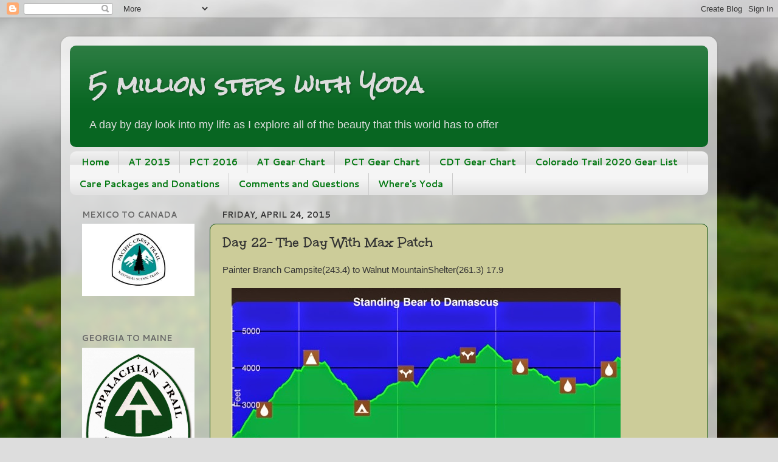

--- FILE ---
content_type: text/html; charset=UTF-8
request_url: https://5millionstepswithkatie.blogspot.com/2015/04/day-22-day-with-max-patch.html?showComment=1429896265947
body_size: 18053
content:
<!DOCTYPE html>
<html class='v2' dir='ltr' lang='en'>
<head>
<link href='https://www.blogger.com/static/v1/widgets/4128112664-css_bundle_v2.css' rel='stylesheet' type='text/css'/>
<meta content='width=1100' name='viewport'/>
<meta content='text/html; charset=UTF-8' http-equiv='Content-Type'/>
<meta content='blogger' name='generator'/>
<link href='https://5millionstepswithkatie.blogspot.com/favicon.ico' rel='icon' type='image/x-icon'/>
<link href='http://5millionstepswithkatie.blogspot.com/2015/04/day-22-day-with-max-patch.html' rel='canonical'/>
<link rel="alternate" type="application/atom+xml" title="5 million steps with Yoda - Atom" href="https://5millionstepswithkatie.blogspot.com/feeds/posts/default" />
<link rel="alternate" type="application/rss+xml" title="5 million steps with Yoda - RSS" href="https://5millionstepswithkatie.blogspot.com/feeds/posts/default?alt=rss" />
<link rel="service.post" type="application/atom+xml" title="5 million steps with Yoda - Atom" href="https://www.blogger.com/feeds/7922692721102050271/posts/default" />

<link rel="alternate" type="application/atom+xml" title="5 million steps with Yoda - Atom" href="https://5millionstepswithkatie.blogspot.com/feeds/7598691395034406567/comments/default" />
<!--Can't find substitution for tag [blog.ieCssRetrofitLinks]-->
<link href='https://blogger.googleusercontent.com/img/b/R29vZ2xl/AVvXsEjhHbG-v75_b04ROrr2p2jN4gYebqthmAwWF5tauWDTrmb5XUXBLYG9-tuMjv9gf8JxqmfVRu5z9mp-1p4rbtUUNuNffkPsof3I5ypSENxQvJER7dav0r549DyzsqBii9K5uhRd5ON1NcB-/s640/blogger-image-1378840256.jpg' rel='image_src'/>
<meta content='http://5millionstepswithkatie.blogspot.com/2015/04/day-22-day-with-max-patch.html' property='og:url'/>
<meta content='Day 22- The Day With Max Patch' property='og:title'/>
<meta content='A daily journal outlining my hiking adventures. 167 days spent thru-hiking the Appalachian Trail in 2015 and my 2016 PCT thru-hike attempt.' property='og:description'/>
<meta content='https://blogger.googleusercontent.com/img/b/R29vZ2xl/AVvXsEjhHbG-v75_b04ROrr2p2jN4gYebqthmAwWF5tauWDTrmb5XUXBLYG9-tuMjv9gf8JxqmfVRu5z9mp-1p4rbtUUNuNffkPsof3I5ypSENxQvJER7dav0r549DyzsqBii9K5uhRd5ON1NcB-/w1200-h630-p-k-no-nu/blogger-image-1378840256.jpg' property='og:image'/>
<title>5 million steps with Yoda: Day 22- The Day With Max Patch</title>
<style type='text/css'>@font-face{font-family:'Cantarell';font-style:normal;font-weight:700;font-display:swap;src:url(//fonts.gstatic.com/s/cantarell/v18/B50IF7ZDq37KMUvlO01xN4d-HY6fB4wWgEHB.woff2)format('woff2');unicode-range:U+0100-02BA,U+02BD-02C5,U+02C7-02CC,U+02CE-02D7,U+02DD-02FF,U+0304,U+0308,U+0329,U+1D00-1DBF,U+1E00-1E9F,U+1EF2-1EFF,U+2020,U+20A0-20AB,U+20AD-20C0,U+2113,U+2C60-2C7F,U+A720-A7FF;}@font-face{font-family:'Cantarell';font-style:normal;font-weight:700;font-display:swap;src:url(//fonts.gstatic.com/s/cantarell/v18/B50IF7ZDq37KMUvlO01xN4d-E46fB4wWgA.woff2)format('woff2');unicode-range:U+0000-00FF,U+0131,U+0152-0153,U+02BB-02BC,U+02C6,U+02DA,U+02DC,U+0304,U+0308,U+0329,U+2000-206F,U+20AC,U+2122,U+2191,U+2193,U+2212,U+2215,U+FEFF,U+FFFD;}@font-face{font-family:'Rock Salt';font-style:normal;font-weight:400;font-display:swap;src:url(//fonts.gstatic.com/s/rocksalt/v24/MwQ0bhv11fWD6QsAVOZrt0M6p7NGrQ.woff2)format('woff2');unicode-range:U+0000-00FF,U+0131,U+0152-0153,U+02BB-02BC,U+02C6,U+02DA,U+02DC,U+0304,U+0308,U+0329,U+2000-206F,U+20AC,U+2122,U+2191,U+2193,U+2212,U+2215,U+FEFF,U+FFFD;}@font-face{font-family:'Unkempt';font-style:normal;font-weight:700;font-display:swap;src:url(//fonts.gstatic.com/s/unkempt/v22/2EbiL-Z2DFZue0DScTow5zK5qtxtX88.woff2)format('woff2');unicode-range:U+0000-00FF,U+0131,U+0152-0153,U+02BB-02BC,U+02C6,U+02DA,U+02DC,U+0304,U+0308,U+0329,U+2000-206F,U+20AC,U+2122,U+2191,U+2193,U+2212,U+2215,U+FEFF,U+FFFD;}</style>
<style id='page-skin-1' type='text/css'><!--
/*-----------------------------------------------
Blogger Template Style
Name:     Picture Window
Designer: Blogger
URL:      www.blogger.com
----------------------------------------------- */
/* Content
----------------------------------------------- */
body {
font: normal normal 15px Arial, Tahoma, Helvetica, FreeSans, sans-serif;
color: #333333;
background: #dddddd url(//themes.googleusercontent.com/image?id=1fupio4xM9eVxyr-k5QC5RiCJlYR35r9dXsp63RKsKt64v33poi2MvnjkX_1MULBY8BsT) repeat-x fixed bottom center;
}
html body .region-inner {
min-width: 0;
max-width: 100%;
width: auto;
}
.content-outer {
font-size: 90%;
}
a:link {
text-decoration:none;
color: #007710;
}
a:visited {
text-decoration:none;
color: #084c11;
}
a:hover {
text-decoration:underline;
color: #11cc44;
}
.content-outer {
background: transparent url(//www.blogblog.com/1kt/transparent/white80.png) repeat scroll top left;
-moz-border-radius: 15px;
-webkit-border-radius: 15px;
-goog-ms-border-radius: 15px;
border-radius: 15px;
-moz-box-shadow: 0 0 3px rgba(0, 0, 0, .15);
-webkit-box-shadow: 0 0 3px rgba(0, 0, 0, .15);
-goog-ms-box-shadow: 0 0 3px rgba(0, 0, 0, .15);
box-shadow: 0 0 3px rgba(0, 0, 0, .15);
margin: 30px auto;
}
.content-inner {
padding: 15px;
}
/* Header
----------------------------------------------- */
.header-outer {
background: #086622 url(//www.blogblog.com/1kt/transparent/header_gradient_shade.png) repeat-x scroll top left;
_background-image: none;
color: #dddddd;
-moz-border-radius: 10px;
-webkit-border-radius: 10px;
-goog-ms-border-radius: 10px;
border-radius: 10px;
}
.Header img, .Header #header-inner {
-moz-border-radius: 10px;
-webkit-border-radius: 10px;
-goog-ms-border-radius: 10px;
border-radius: 10px;
}
.header-inner .Header .titlewrapper,
.header-inner .Header .descriptionwrapper {
padding-left: 30px;
padding-right: 30px;
}
.Header h1 {
font: normal bold 36px Rock Salt;
text-shadow: 1px 1px 3px rgba(0, 0, 0, 0.3);
}
.Header h1 a {
color: #dddddd;
}
.Header .description {
font-size: 130%;
}
/* Tabs
----------------------------------------------- */
.tabs-inner {
margin: .5em 0 0;
padding: 0;
}
.tabs-inner .section {
margin: 0;
}
.tabs-inner .widget ul {
padding: 0;
background: #f5f5f5 url(//www.blogblog.com/1kt/transparent/tabs_gradient_shade.png) repeat scroll bottom;
-moz-border-radius: 10px;
-webkit-border-radius: 10px;
-goog-ms-border-radius: 10px;
border-radius: 10px;
}
.tabs-inner .widget li {
border: none;
}
.tabs-inner .widget li a {
display: inline-block;
padding: .5em 1em;
margin-right: 0;
color: #00770f;
font: normal bold 15px Cantarell;
-moz-border-radius: 0 0 0 0;
-webkit-border-top-left-radius: 0;
-webkit-border-top-right-radius: 0;
-goog-ms-border-radius: 0 0 0 0;
border-radius: 0 0 0 0;
background: transparent none no-repeat scroll top left;
border-right: 1px solid #cccccc;
}
.tabs-inner .widget li:first-child a {
padding-left: 1.25em;
-moz-border-radius-topleft: 10px;
-moz-border-radius-bottomleft: 10px;
-webkit-border-top-left-radius: 10px;
-webkit-border-bottom-left-radius: 10px;
-goog-ms-border-top-left-radius: 10px;
-goog-ms-border-bottom-left-radius: 10px;
border-top-left-radius: 10px;
border-bottom-left-radius: 10px;
}
.tabs-inner .widget li.selected a,
.tabs-inner .widget li a:hover {
position: relative;
z-index: 1;
background: #ffffff url(//www.blogblog.com/1kt/transparent/tabs_gradient_shade.png) repeat scroll bottom;
color: #000000;
-moz-box-shadow: 0 0 0 rgba(0, 0, 0, .15);
-webkit-box-shadow: 0 0 0 rgba(0, 0, 0, .15);
-goog-ms-box-shadow: 0 0 0 rgba(0, 0, 0, .15);
box-shadow: 0 0 0 rgba(0, 0, 0, .15);
}
/* Headings
----------------------------------------------- */
h2 {
font: normal bold 100% Cantarell;
text-transform: uppercase;
color: #666666;
margin: .5em 0;
}
/* Main
----------------------------------------------- */
.main-outer {
background: transparent none repeat scroll top center;
-moz-border-radius: 0 0 0 0;
-webkit-border-top-left-radius: 0;
-webkit-border-top-right-radius: 0;
-webkit-border-bottom-left-radius: 0;
-webkit-border-bottom-right-radius: 0;
-goog-ms-border-radius: 0 0 0 0;
border-radius: 0 0 0 0;
-moz-box-shadow: 0 0 0 rgba(0, 0, 0, .15);
-webkit-box-shadow: 0 0 0 rgba(0, 0, 0, .15);
-goog-ms-box-shadow: 0 0 0 rgba(0, 0, 0, .15);
box-shadow: 0 0 0 rgba(0, 0, 0, .15);
}
.main-inner {
padding: 15px 5px 20px;
}
.main-inner .column-center-inner {
padding: 0 0;
}
.main-inner .column-left-inner {
padding-left: 0;
}
.main-inner .column-right-inner {
padding-right: 0;
}
/* Posts
----------------------------------------------- */
h3.post-title {
margin: 0;
font: normal bold 24px Unkempt;
}
.comments h4 {
margin: 1em 0 0;
font: normal bold 24px Unkempt;
}
.date-header span {
color: #333333;
}
.post-outer {
background-color: #cccc99;
border: solid 1px #084c11;
-moz-border-radius: 10px;
-webkit-border-radius: 10px;
border-radius: 10px;
-goog-ms-border-radius: 10px;
padding: 15px 20px;
margin: 0 -20px 20px;
}
.post-body {
line-height: 1.4;
font-size: 110%;
position: relative;
}
.post-header {
margin: 0 0 1.5em;
color: #cccc99;
line-height: 1.6;
}
.post-footer {
margin: .5em 0 0;
color: #cccc99;
line-height: 1.6;
}
#blog-pager {
font-size: 140%
}
#comments .comment-author {
padding-top: 1.5em;
border-top: dashed 1px #ccc;
border-top: dashed 1px rgba(128, 128, 128, .5);
background-position: 0 1.5em;
}
#comments .comment-author:first-child {
padding-top: 0;
border-top: none;
}
.avatar-image-container {
margin: .2em 0 0;
}
/* Comments
----------------------------------------------- */
.comments .comments-content .icon.blog-author {
background-repeat: no-repeat;
background-image: url([data-uri]);
}
.comments .comments-content .loadmore a {
border-top: 1px solid #11cc44;
border-bottom: 1px solid #11cc44;
}
.comments .continue {
border-top: 2px solid #11cc44;
}
/* Widgets
----------------------------------------------- */
.widget ul, .widget #ArchiveList ul.flat {
padding: 0;
list-style: none;
}
.widget ul li, .widget #ArchiveList ul.flat li {
border-top: dashed 1px #ccc;
border-top: dashed 1px rgba(128, 128, 128, .5);
}
.widget ul li:first-child, .widget #ArchiveList ul.flat li:first-child {
border-top: none;
}
.widget .post-body ul {
list-style: disc;
}
.widget .post-body ul li {
border: none;
}
/* Footer
----------------------------------------------- */
.footer-outer {
color:#eeeeee;
background: transparent url(https://resources.blogblog.com/blogblog/data/1kt/transparent/black50.png) repeat scroll top left;
-moz-border-radius: 10px 10px 10px 10px;
-webkit-border-top-left-radius: 10px;
-webkit-border-top-right-radius: 10px;
-webkit-border-bottom-left-radius: 10px;
-webkit-border-bottom-right-radius: 10px;
-goog-ms-border-radius: 10px 10px 10px 10px;
border-radius: 10px 10px 10px 10px;
-moz-box-shadow: 0 0 0 rgba(0, 0, 0, .15);
-webkit-box-shadow: 0 0 0 rgba(0, 0, 0, .15);
-goog-ms-box-shadow: 0 0 0 rgba(0, 0, 0, .15);
box-shadow: 0 0 0 rgba(0, 0, 0, .15);
}
.footer-inner {
padding: 10px 5px 20px;
}
.footer-outer a {
color: #ddffff;
}
.footer-outer a:visited {
color: #99cccc;
}
.footer-outer a:hover {
color: #ffffff;
}
.footer-outer .widget h2 {
color: #bbbbbb;
}
/* Mobile
----------------------------------------------- */
html body.mobile {
height: auto;
}
html body.mobile {
min-height: 480px;
background-size: 100% auto;
}
.mobile .body-fauxcolumn-outer {
background: transparent none repeat scroll top left;
}
html .mobile .mobile-date-outer, html .mobile .blog-pager {
border-bottom: none;
background: transparent none repeat scroll top center;
margin-bottom: 10px;
}
.mobile .date-outer {
background: transparent none repeat scroll top center;
}
.mobile .header-outer, .mobile .main-outer,
.mobile .post-outer, .mobile .footer-outer {
-moz-border-radius: 0;
-webkit-border-radius: 0;
-goog-ms-border-radius: 0;
border-radius: 0;
}
.mobile .content-outer,
.mobile .main-outer,
.mobile .post-outer {
background: inherit;
border: none;
}
.mobile .content-outer {
font-size: 100%;
}
.mobile-link-button {
background-color: #007710;
}
.mobile-link-button a:link, .mobile-link-button a:visited {
color: #cccc99;
}
.mobile-index-contents {
color: #333333;
}
.mobile .tabs-inner .PageList .widget-content {
background: #ffffff url(//www.blogblog.com/1kt/transparent/tabs_gradient_shade.png) repeat scroll bottom;
color: #000000;
}
.mobile .tabs-inner .PageList .widget-content .pagelist-arrow {
border-left: 1px solid #cccccc;
}

--></style>
<style id='template-skin-1' type='text/css'><!--
body {
min-width: 1080px;
}
.content-outer, .content-fauxcolumn-outer, .region-inner {
min-width: 1080px;
max-width: 1080px;
_width: 1080px;
}
.main-inner .columns {
padding-left: 230px;
padding-right: 0px;
}
.main-inner .fauxcolumn-center-outer {
left: 230px;
right: 0px;
/* IE6 does not respect left and right together */
_width: expression(this.parentNode.offsetWidth -
parseInt("230px") -
parseInt("0px") + 'px');
}
.main-inner .fauxcolumn-left-outer {
width: 230px;
}
.main-inner .fauxcolumn-right-outer {
width: 0px;
}
.main-inner .column-left-outer {
width: 230px;
right: 100%;
margin-left: -230px;
}
.main-inner .column-right-outer {
width: 0px;
margin-right: -0px;
}
#layout {
min-width: 0;
}
#layout .content-outer {
min-width: 0;
width: 800px;
}
#layout .region-inner {
min-width: 0;
width: auto;
}
body#layout div.add_widget {
padding: 8px;
}
body#layout div.add_widget a {
margin-left: 32px;
}
--></style>
<style>
    body {background-image:url(\/\/themes.googleusercontent.com\/image?id=1fupio4xM9eVxyr-k5QC5RiCJlYR35r9dXsp63RKsKt64v33poi2MvnjkX_1MULBY8BsT);}
    
@media (max-width: 200px) { body {background-image:url(\/\/themes.googleusercontent.com\/image?id=1fupio4xM9eVxyr-k5QC5RiCJlYR35r9dXsp63RKsKt64v33poi2MvnjkX_1MULBY8BsT&options=w200);}}
@media (max-width: 400px) and (min-width: 201px) { body {background-image:url(\/\/themes.googleusercontent.com\/image?id=1fupio4xM9eVxyr-k5QC5RiCJlYR35r9dXsp63RKsKt64v33poi2MvnjkX_1MULBY8BsT&options=w400);}}
@media (max-width: 800px) and (min-width: 401px) { body {background-image:url(\/\/themes.googleusercontent.com\/image?id=1fupio4xM9eVxyr-k5QC5RiCJlYR35r9dXsp63RKsKt64v33poi2MvnjkX_1MULBY8BsT&options=w800);}}
@media (max-width: 1200px) and (min-width: 801px) { body {background-image:url(\/\/themes.googleusercontent.com\/image?id=1fupio4xM9eVxyr-k5QC5RiCJlYR35r9dXsp63RKsKt64v33poi2MvnjkX_1MULBY8BsT&options=w1200);}}
/* Last tag covers anything over one higher than the previous max-size cap. */
@media (min-width: 1201px) { body {background-image:url(\/\/themes.googleusercontent.com\/image?id=1fupio4xM9eVxyr-k5QC5RiCJlYR35r9dXsp63RKsKt64v33poi2MvnjkX_1MULBY8BsT&options=w1600);}}
  </style>
<link href='https://www.blogger.com/dyn-css/authorization.css?targetBlogID=7922692721102050271&amp;zx=a90574a9-ec8d-404f-ab20-ca137bd7c1a4' media='none' onload='if(media!=&#39;all&#39;)media=&#39;all&#39;' rel='stylesheet'/><noscript><link href='https://www.blogger.com/dyn-css/authorization.css?targetBlogID=7922692721102050271&amp;zx=a90574a9-ec8d-404f-ab20-ca137bd7c1a4' rel='stylesheet'/></noscript>
<meta name='google-adsense-platform-account' content='ca-host-pub-1556223355139109'/>
<meta name='google-adsense-platform-domain' content='blogspot.com'/>

</head>
<body class='loading variant-shade'>
<div class='navbar section' id='navbar' name='Navbar'><div class='widget Navbar' data-version='1' id='Navbar1'><script type="text/javascript">
    function setAttributeOnload(object, attribute, val) {
      if(window.addEventListener) {
        window.addEventListener('load',
          function(){ object[attribute] = val; }, false);
      } else {
        window.attachEvent('onload', function(){ object[attribute] = val; });
      }
    }
  </script>
<div id="navbar-iframe-container"></div>
<script type="text/javascript" src="https://apis.google.com/js/platform.js"></script>
<script type="text/javascript">
      gapi.load("gapi.iframes:gapi.iframes.style.bubble", function() {
        if (gapi.iframes && gapi.iframes.getContext) {
          gapi.iframes.getContext().openChild({
              url: 'https://www.blogger.com/navbar/7922692721102050271?po\x3d7598691395034406567\x26origin\x3dhttps://5millionstepswithkatie.blogspot.com',
              where: document.getElementById("navbar-iframe-container"),
              id: "navbar-iframe"
          });
        }
      });
    </script><script type="text/javascript">
(function() {
var script = document.createElement('script');
script.type = 'text/javascript';
script.src = '//pagead2.googlesyndication.com/pagead/js/google_top_exp.js';
var head = document.getElementsByTagName('head')[0];
if (head) {
head.appendChild(script);
}})();
</script>
</div></div>
<div class='body-fauxcolumns'>
<div class='fauxcolumn-outer body-fauxcolumn-outer'>
<div class='cap-top'>
<div class='cap-left'></div>
<div class='cap-right'></div>
</div>
<div class='fauxborder-left'>
<div class='fauxborder-right'></div>
<div class='fauxcolumn-inner'>
</div>
</div>
<div class='cap-bottom'>
<div class='cap-left'></div>
<div class='cap-right'></div>
</div>
</div>
</div>
<div class='content'>
<div class='content-fauxcolumns'>
<div class='fauxcolumn-outer content-fauxcolumn-outer'>
<div class='cap-top'>
<div class='cap-left'></div>
<div class='cap-right'></div>
</div>
<div class='fauxborder-left'>
<div class='fauxborder-right'></div>
<div class='fauxcolumn-inner'>
</div>
</div>
<div class='cap-bottom'>
<div class='cap-left'></div>
<div class='cap-right'></div>
</div>
</div>
</div>
<div class='content-outer'>
<div class='content-cap-top cap-top'>
<div class='cap-left'></div>
<div class='cap-right'></div>
</div>
<div class='fauxborder-left content-fauxborder-left'>
<div class='fauxborder-right content-fauxborder-right'></div>
<div class='content-inner'>
<header>
<div class='header-outer'>
<div class='header-cap-top cap-top'>
<div class='cap-left'></div>
<div class='cap-right'></div>
</div>
<div class='fauxborder-left header-fauxborder-left'>
<div class='fauxborder-right header-fauxborder-right'></div>
<div class='region-inner header-inner'>
<div class='header section' id='header' name='Header'><div class='widget Header' data-version='1' id='Header1'>
<div id='header-inner'>
<div class='titlewrapper'>
<h1 class='title'>
<a href='https://5millionstepswithkatie.blogspot.com/'>
5 million steps with Yoda
</a>
</h1>
</div>
<div class='descriptionwrapper'>
<p class='description'><span>A day by day look into my life as I explore all of the beauty that this world has to offer</span></p>
</div>
</div>
</div></div>
</div>
</div>
<div class='header-cap-bottom cap-bottom'>
<div class='cap-left'></div>
<div class='cap-right'></div>
</div>
</div>
</header>
<div class='tabs-outer'>
<div class='tabs-cap-top cap-top'>
<div class='cap-left'></div>
<div class='cap-right'></div>
</div>
<div class='fauxborder-left tabs-fauxborder-left'>
<div class='fauxborder-right tabs-fauxborder-right'></div>
<div class='region-inner tabs-inner'>
<div class='tabs section' id='crosscol' name='Cross-Column'><div class='widget PageList' data-version='1' id='PageList1'>
<h2>Tabs</h2>
<div class='widget-content'>
<ul>
<li>
<a href='https://5millionstepswithkatie.blogspot.com/'>Home</a>
</li>
<li>
<a href='https://5millionstepswithkatie.blogspot.com/p/at-2015_23.html'>AT 2015</a>
</li>
<li>
<a href='https://5millionstepswithkatie.blogspot.com/p/pct-2016.html'>PCT 2016</a>
</li>
<li>
<a href='https://5millionstepswithkatie.blogspot.com/p/at-gear-chart.html'>AT Gear Chart</a>
</li>
<li>
<a href='https://5millionstepswithkatie.blogspot.com/p/pct-gear-list.html'>PCT Gear Chart</a>
</li>
<li>
<a href='https://5millionstepswithkatie.blogspot.com/p/cdt-gear-chart.html'>CDT Gear Chart</a>
</li>
<li>
<a href='https://5millionstepswithkatie.blogspot.com/p/colorado-trail-2020-gear-list.html'>Colorado Trail 2020 Gear List</a>
</li>
<li>
<a href='https://5millionstepswithkatie.blogspot.com/p/care-packages.html'>Care Packages and Donations</a>
</li>
<li>
<a href='https://5millionstepswithkatie.blogspot.com/p/blog-page.html'>Comments and Questions</a>
</li>
<li>
<a href='https://5millionstepswithkatie.blogspot.com/p/track.html'>Where&#39;s Yoda</a>
</li>
</ul>
<div class='clear'></div>
</div>
</div></div>
<div class='tabs no-items section' id='crosscol-overflow' name='Cross-Column 2'></div>
</div>
</div>
<div class='tabs-cap-bottom cap-bottom'>
<div class='cap-left'></div>
<div class='cap-right'></div>
</div>
</div>
<div class='main-outer'>
<div class='main-cap-top cap-top'>
<div class='cap-left'></div>
<div class='cap-right'></div>
</div>
<div class='fauxborder-left main-fauxborder-left'>
<div class='fauxborder-right main-fauxborder-right'></div>
<div class='region-inner main-inner'>
<div class='columns fauxcolumns'>
<div class='fauxcolumn-outer fauxcolumn-center-outer'>
<div class='cap-top'>
<div class='cap-left'></div>
<div class='cap-right'></div>
</div>
<div class='fauxborder-left'>
<div class='fauxborder-right'></div>
<div class='fauxcolumn-inner'>
</div>
</div>
<div class='cap-bottom'>
<div class='cap-left'></div>
<div class='cap-right'></div>
</div>
</div>
<div class='fauxcolumn-outer fauxcolumn-left-outer'>
<div class='cap-top'>
<div class='cap-left'></div>
<div class='cap-right'></div>
</div>
<div class='fauxborder-left'>
<div class='fauxborder-right'></div>
<div class='fauxcolumn-inner'>
</div>
</div>
<div class='cap-bottom'>
<div class='cap-left'></div>
<div class='cap-right'></div>
</div>
</div>
<div class='fauxcolumn-outer fauxcolumn-right-outer'>
<div class='cap-top'>
<div class='cap-left'></div>
<div class='cap-right'></div>
</div>
<div class='fauxborder-left'>
<div class='fauxborder-right'></div>
<div class='fauxcolumn-inner'>
</div>
</div>
<div class='cap-bottom'>
<div class='cap-left'></div>
<div class='cap-right'></div>
</div>
</div>
<!-- corrects IE6 width calculation -->
<div class='columns-inner'>
<div class='column-center-outer'>
<div class='column-center-inner'>
<div class='main section' id='main' name='Main'><div class='widget Blog' data-version='1' id='Blog1'>
<div class='blog-posts hfeed'>

          <div class="date-outer">
        
<h2 class='date-header'><span>Friday, April 24, 2015</span></h2>

          <div class="date-posts">
        
<div class='post-outer'>
<div class='post hentry uncustomized-post-template' itemprop='blogPost' itemscope='itemscope' itemtype='http://schema.org/BlogPosting'>
<meta content='https://blogger.googleusercontent.com/img/b/R29vZ2xl/AVvXsEjhHbG-v75_b04ROrr2p2jN4gYebqthmAwWF5tauWDTrmb5XUXBLYG9-tuMjv9gf8JxqmfVRu5z9mp-1p4rbtUUNuNffkPsof3I5ypSENxQvJER7dav0r549DyzsqBii9K5uhRd5ON1NcB-/s640/blogger-image-1378840256.jpg' itemprop='image_url'/>
<meta content='7922692721102050271' itemprop='blogId'/>
<meta content='7598691395034406567' itemprop='postId'/>
<a name='7598691395034406567'></a>
<h3 class='post-title entry-title' itemprop='name'>
Day 22- The Day With Max Patch
</h3>
<div class='post-header'>
<div class='post-header-line-1'></div>
</div>
<div class='post-body entry-content' id='post-body-7598691395034406567' itemprop='description articleBody'>
Painter Branch Campsite(243.4) to Walnut MountainShelter(261.3) 17.9<div><br></div><div><div class="separator" style="clear: both;"><a href="https://blogger.googleusercontent.com/img/b/R29vZ2xl/AVvXsEjhHbG-v75_b04ROrr2p2jN4gYebqthmAwWF5tauWDTrmb5XUXBLYG9-tuMjv9gf8JxqmfVRu5z9mp-1p4rbtUUNuNffkPsof3I5ypSENxQvJER7dav0r549DyzsqBii9K5uhRd5ON1NcB-/s640/blogger-image-1378840256.jpg" imageanchor="1" style="margin-left: 1em; margin-right: 1em;"><img border="0" src="https://blogger.googleusercontent.com/img/b/R29vZ2xl/AVvXsEjhHbG-v75_b04ROrr2p2jN4gYebqthmAwWF5tauWDTrmb5XUXBLYG9-tuMjv9gf8JxqmfVRu5z9mp-1p4rbtUUNuNffkPsof3I5ypSENxQvJER7dav0r549DyzsqBii9K5uhRd5ON1NcB-/s640/blogger-image-1378840256.jpg"></a></div><br></div><div>Wow, today was difficult and amazingly beautiful. It was really cold when I woke up, around 25 degrees with high winds. I packed up most of my camp from inside my sleeping bag. I ate a pop tart and forced myself out of my sleeping bag. I finished breaking camp and hit the trail at 8. I had a very steep uphill climb and right away I had to stop and take clothes off. After I finished climbing straight uphill I was greeted with my first great view. It was so pretty I stopped and cooked oatmeal and coffee.&nbsp;</div><div><div class="separator" style="clear: both;"><a href="https://blogger.googleusercontent.com/img/b/R29vZ2xl/AVvXsEgI1LXG7ypU8pryW2Yrwju1O3xXA9P2Ghipa6x5hvnO0NBy9T4Cr8bsAlcHFFuZ8YAjaK-b0apT9Zxn3SiwJVs2fKCNyPcEvQhyphenhyphenO-F88XTc4m4BMSzKozB71VehhTDpfjOgrndaWNCHkd9o/s640/blogger-image--1363709351.jpg" imageanchor="1" style="margin-left: 1em; margin-right: 1em;"><img border="0" src="https://blogger.googleusercontent.com/img/b/R29vZ2xl/AVvXsEgI1LXG7ypU8pryW2Yrwju1O3xXA9P2Ghipa6x5hvnO0NBy9T4Cr8bsAlcHFFuZ8YAjaK-b0apT9Zxn3SiwJVs2fKCNyPcEvQhyphenhyphenO-F88XTc4m4BMSzKozB71VehhTDpfjOgrndaWNCHkd9o/s640/blogger-image--1363709351.jpg"></a></div><div class="separator" style="clear: both;">Breakfast</div><div class="separator" style="clear: both;"><br></div><div class="separator" style="clear: both;">The State of North Carolina is doing an aerial photography project, so the area was cleared and an X marked the spot. I dropped a tracking point with my personal locator beacon to see what google earth shows.&nbsp;</div><div class="separator" style="clear: both;"><div class="separator" style="clear: both;"><a href="https://blogger.googleusercontent.com/img/b/R29vZ2xl/AVvXsEiJ0iTa4_4xeSbtfhxToidCo6Wa7U_iyYPuGTYnbTiWmdb8gfqVyEKRJbR5g9birSIiRpzWO-shFsnyBzl7t2CnOjm5uixHnYT0iWqV7KcWu7M3eo3ayZoYolGP5eBCetFfiezoUrKEKru8/s640/blogger-image-414219134.jpg" imageanchor="1" style="margin-left: 1em; margin-right: 1em;"><img border="0" src="https://blogger.googleusercontent.com/img/b/R29vZ2xl/AVvXsEiJ0iTa4_4xeSbtfhxToidCo6Wa7U_iyYPuGTYnbTiWmdb8gfqVyEKRJbR5g9birSIiRpzWO-shFsnyBzl7t2CnOjm5uixHnYT0iWqV7KcWu7M3eo3ayZoYolGP5eBCetFfiezoUrKEKru8/s640/blogger-image-414219134.jpg"></a></div><br></div><div class="separator" style="clear: both;">The next few hours of hiking were very difficult. It seems like all I did was hike straight uphill then immediately go straight downhill. My legs were very sore from such a long day yesterday. I met up with the packingitout guys and ate a quick snack. I had a very long steep climb uphill and met a day hiker that told me there was trail magic ahead. That was all the motivation I needed to kick it into high gear. I reached the gap an hour later and was greeted by double trail magic. One guy was grilling chicken and had potato and macaroni salad. Another couple had hotdogs, soda, and ice cream. I ate it all. Thanks Andy, Katerine, and Ominousis.&nbsp;</div><div class="separator" style="clear: both;"><div class="separator" style="clear: both;"><a href="https://blogger.googleusercontent.com/img/b/R29vZ2xl/AVvXsEgHklyledFRyOPw16ZH7jEUP-GBeUZXSiGK-7yXuJ9oGERS1RYsO3YpPveFSI6XHGv5ZZ6b3mYDGA8qx_9EysizWwXAI0YrFwWRrBYN9xzjT3H1h1mBT94pO2A3ov9DuytOz9eu1NbaNX8w/s640/blogger-image--1080002238.jpg" imageanchor="1" style="margin-left: 1em; margin-right: 1em;"><img border="0" src="https://blogger.googleusercontent.com/img/b/R29vZ2xl/AVvXsEgHklyledFRyOPw16ZH7jEUP-GBeUZXSiGK-7yXuJ9oGERS1RYsO3YpPveFSI6XHGv5ZZ6b3mYDGA8qx_9EysizWwXAI0YrFwWRrBYN9xzjT3H1h1mBT94pO2A3ov9DuytOz9eu1NbaNX8w/s640/blogger-image--1080002238.jpg"></a></div><div class="separator" style="clear: both;"><div class="separator" style="clear: both;"><a href="https://blogger.googleusercontent.com/img/b/R29vZ2xl/AVvXsEhp7xWJLQNZGuQLl8Q8hcuTOI0WKjwQkzdfOQB45p86aSHcS2aqmey8yk6puh08IaBYA_OQwMRcO66khK9qvTCD9x6-g1AeVexuSW8j6r5Y_-vuN0E2ZOLXz0iuEMEhu84ZZnHpLkmkuUOR/s640/blogger-image-1853063071.jpg" imageanchor="1" style="margin-left: 1em; margin-right: 1em;"><img border="0" src="https://blogger.googleusercontent.com/img/b/R29vZ2xl/AVvXsEhp7xWJLQNZGuQLl8Q8hcuTOI0WKjwQkzdfOQB45p86aSHcS2aqmey8yk6puh08IaBYA_OQwMRcO66khK9qvTCD9x6-g1AeVexuSW8j6r5Y_-vuN0E2ZOLXz0iuEMEhu84ZZnHpLkmkuUOR/s640/blogger-image-1853063071.jpg"></a></div>Hikers enjoying trail magic</div><div class="separator" style="clear: both;"><br></div><div class="separator" style="clear: both;">The next portion of the day was a mountain called, Max Patch. It was probably my favorite part of the trail to date. Max Patch is a bald. A mountain devoid of trees. I took about 50 pictures. I'll only post a few though.&nbsp;</div><div class="separator" style="clear: both;"><div class="separator" style="clear: both;"><a href="https://blogger.googleusercontent.com/img/b/R29vZ2xl/AVvXsEhBNbmcgwcvuMDh-TlI3peSen2eWH-_SvB-e7DOX5T9J3cRtPSGnu9z8T2RfOz8JFyFRcY8Bzql3lXZqsf1inK2U0WTMWJdwdSww6SL8ef_PM9V3Zj2eCwqZbbegCANu2JkYLKRHC5O-mJ-/s640/blogger-image--1798186330.jpg" imageanchor="1" style="margin-left: 1em; margin-right: 1em;"><img border="0" src="https://blogger.googleusercontent.com/img/b/R29vZ2xl/AVvXsEhBNbmcgwcvuMDh-TlI3peSen2eWH-_SvB-e7DOX5T9J3cRtPSGnu9z8T2RfOz8JFyFRcY8Bzql3lXZqsf1inK2U0WTMWJdwdSww6SL8ef_PM9V3Zj2eCwqZbbegCANu2JkYLKRHC5O-mJ-/s640/blogger-image--1798186330.jpg"></a></div><div class="separator" style="clear: both;"><div class="separator" style="clear: both;"><a href="https://blogger.googleusercontent.com/img/b/R29vZ2xl/AVvXsEhR1iKL4nGfRVGO35o_LgdK7wflA0uYRS2UOnGKBbuPZwiBb31Bh94kfuEsaLaErct4BE_mzC5nraOfr3qUTWd3QMWL_Y0NU82GcZAirgWiTEOVKT9oZQWFViAjM9-H5WjiQokaFLtNJREA/s640/blogger-image-1459193333.jpg" imageanchor="1" style="margin-left: 1em; margin-right: 1em;"><img border="0" src="https://blogger.googleusercontent.com/img/b/R29vZ2xl/AVvXsEhR1iKL4nGfRVGO35o_LgdK7wflA0uYRS2UOnGKBbuPZwiBb31Bh94kfuEsaLaErct4BE_mzC5nraOfr3qUTWd3QMWL_Y0NU82GcZAirgWiTEOVKT9oZQWFViAjM9-H5WjiQokaFLtNJREA/s640/blogger-image-1459193333.jpg"></a></div><div class="separator" style="clear: both;"><div class="separator" style="clear: both;"><a href="https://blogger.googleusercontent.com/img/b/R29vZ2xl/AVvXsEg0QeuP2oCmgXA4i5J0LI2nIFC9NXR0nKeOeNQQp3Q8md6V87JZind5K_9BMJO3IapZzn9m9ZI0HzMObYw11DZ_5WCTBjgCx7w8lwtQtM49NXCTbedM_qb2OYqscdzovat5kEuyjd0Tcl-G/s640/blogger-image-1006192172.jpg" imageanchor="1" style="margin-left: 1em; margin-right: 1em;"><img border="0" src="https://blogger.googleusercontent.com/img/b/R29vZ2xl/AVvXsEg0QeuP2oCmgXA4i5J0LI2nIFC9NXR0nKeOeNQQp3Q8md6V87JZind5K_9BMJO3IapZzn9m9ZI0HzMObYw11DZ_5WCTBjgCx7w8lwtQtM49NXCTbedM_qb2OYqscdzovat5kEuyjd0Tcl-G/s640/blogger-image-1006192172.jpg"></a><div class="separator" style="clear: both;"><a href="https://blogger.googleusercontent.com/img/b/R29vZ2xl/AVvXsEg0QeuP2oCmgXA4i5J0LI2nIFC9NXR0nKeOeNQQp3Q8md6V87JZind5K_9BMJO3IapZzn9m9ZI0HzMObYw11DZ_5WCTBjgCx7w8lwtQtM49NXCTbedM_qb2OYqscdzovat5kEuyjd0Tcl-G/s640/blogger-image-1006192172.jpg" imageanchor="1" style="margin-left: 1em; margin-right: 1em;"></a><a href="https://blogger.googleusercontent.com/img/b/R29vZ2xl/AVvXsEg6LAI9sWr2JC46CKvQf-ysEMJd-jpbGnJGrPHVyvlOd-JzKpbQ8e6hvHwGmUXrD_6XjvTiA9WlYBeZifAu8aiFOFs33yGD7duK7EuhkKX69AMppcClWDOIaNyIWNp1Jy36jitx0uRYT50b/s640/blogger-image--508865956.jpg" imageanchor="1" style="margin-left: 1em; margin-right: 1em;"><img border="0" src="https://blogger.googleusercontent.com/img/b/R29vZ2xl/AVvXsEg6LAI9sWr2JC46CKvQf-ysEMJd-jpbGnJGrPHVyvlOd-JzKpbQ8e6hvHwGmUXrD_6XjvTiA9WlYBeZifAu8aiFOFs33yGD7duK7EuhkKX69AMppcClWDOIaNyIWNp1Jy36jitx0uRYT50b/s640/blogger-image--508865956.jpg"></a><div class="separator" style="clear: both;"><a href="https://blogger.googleusercontent.com/img/b/R29vZ2xl/AVvXsEg6LAI9sWr2JC46CKvQf-ysEMJd-jpbGnJGrPHVyvlOd-JzKpbQ8e6hvHwGmUXrD_6XjvTiA9WlYBeZifAu8aiFOFs33yGD7duK7EuhkKX69AMppcClWDOIaNyIWNp1Jy36jitx0uRYT50b/s640/blogger-image--508865956.jpg" imageanchor="1" style="margin-left: 1em; margin-right: 1em;"></a><a href="https://blogger.googleusercontent.com/img/b/R29vZ2xl/AVvXsEiF3cKHG-VzdIQhoiA_iw-YqpKjOpWXpVFyEv0Es3j7Tx4kqr-_G-KxctCzrwnZEyqDa99rWeIZDDJ-gRSKWWTFbq380UXmMCVBMF3sJMESJO542hlpFYBGRwiaNLegVgiO9BWowap_v6Bu/s640/blogger-image--906791151.jpg" imageanchor="1" style="margin-left: 1em; margin-right: 1em;"><img border="0" src="https://blogger.googleusercontent.com/img/b/R29vZ2xl/AVvXsEiF3cKHG-VzdIQhoiA_iw-YqpKjOpWXpVFyEv0Es3j7Tx4kqr-_G-KxctCzrwnZEyqDa99rWeIZDDJ-gRSKWWTFbq380UXmMCVBMF3sJMESJO542hlpFYBGRwiaNLegVgiO9BWowap_v6Bu/s640/blogger-image--906791151.jpg"></a></div><div class="separator" style="clear: both;"><div class="separator" style="clear: both;"><a href="https://blogger.googleusercontent.com/img/b/R29vZ2xl/AVvXsEgsW3X1XEEf04KclXzLyc1J5tLrXvLK5oGwNwlZ_iMswzkQIGzhlM3wehysVnTE0BV6-A_azDaQPOBSGTDZGzmqXGj_1IFtCRa2btGXq_F12wpTbKfow8QZGbakcKQDWlL1kxyYG1qEXQhj/s640/blogger-image--1764923250.jpg" imageanchor="1" style="margin-left: 1em; margin-right: 1em;"><img border="0" src="https://blogger.googleusercontent.com/img/b/R29vZ2xl/AVvXsEgsW3X1XEEf04KclXzLyc1J5tLrXvLK5oGwNwlZ_iMswzkQIGzhlM3wehysVnTE0BV6-A_azDaQPOBSGTDZGzmqXGj_1IFtCRa2btGXq_F12wpTbKfow8QZGbakcKQDWlL1kxyYG1qEXQhj/s640/blogger-image--1764923250.jpg"></a></div></div></div></div>Reminds me of Windows 98 screen saver</div><div class="separator" style="clear: both;"><br></div><div class="separator" style="clear: both;">The next 6 miles of the day were pure agony. I was really tired and my left foot has been really hurting me. Hopefully a nice relaxing day in Hot Springs, NC will fix me right up. I should get there early tomorrow afternoon.&nbsp;</div><div class="separator" style="clear: both;">The temperature for tonight is forcast for the mid 20's, so I'm sleeping in a shelter. I hope it works out like last time and I get a good nights sleep.&nbsp;</div><div class="separator" style="clear: both;"><br></div><div class="separator" style="clear: both;">"We are all inventors, each sailing out on a voyage of discovery, guided each by a private chart, of which there is no duplicate. The world is all gates, all opportunities." -<span style="font-family: 'Helvetica Neue Light', HelveticaNeue-Light, helvetica, arial, sans-serif;">Ralph Waldo Emerson</span></div><div class="separator" style="clear: both;"><br></div><br></div><br></div><br></div><br></div>
<div style='clear: both;'></div>
</div>
<div class='post-footer'>
<div class='post-footer-line post-footer-line-1'>
<span class='post-author vcard'>
Posted by
<span class='fn' itemprop='author' itemscope='itemscope' itemtype='http://schema.org/Person'>
<meta content='https://www.blogger.com/profile/03165803218623771346' itemprop='url'/>
<a class='g-profile' href='https://www.blogger.com/profile/03165803218623771346' rel='author' title='author profile'>
<span itemprop='name'>Yoda</span>
</a>
</span>
</span>
<span class='post-timestamp'>
at
<meta content='http://5millionstepswithkatie.blogspot.com/2015/04/day-22-day-with-max-patch.html' itemprop='url'/>
<a class='timestamp-link' href='https://5millionstepswithkatie.blogspot.com/2015/04/day-22-day-with-max-patch.html' rel='bookmark' title='permanent link'><abbr class='published' itemprop='datePublished' title='2015-04-24T07:43:00-06:00'>7:43&#8239;AM</abbr></a>
</span>
<span class='post-comment-link'>
</span>
<span class='post-icons'>
<span class='item-control blog-admin pid-1095956537'>
<a href='https://www.blogger.com/post-edit.g?blogID=7922692721102050271&postID=7598691395034406567&from=pencil' title='Edit Post'>
<img alt='' class='icon-action' height='18' src='https://resources.blogblog.com/img/icon18_edit_allbkg.gif' width='18'/>
</a>
</span>
</span>
<div class='post-share-buttons goog-inline-block'>
</div>
</div>
<div class='post-footer-line post-footer-line-2'>
<span class='post-labels'>
Labels:
<a href='https://5millionstepswithkatie.blogspot.com/search/label/Appalachian%20Trail' rel='tag'>Appalachian Trail</a>,
<a href='https://5millionstepswithkatie.blogspot.com/search/label/AT%20thru-hike%202015' rel='tag'>AT thru-hike 2015</a>
</span>
</div>
<div class='post-footer-line post-footer-line-3'>
<span class='post-location'>
</span>
</div>
</div>
</div>
<div class='comments' id='comments'>
<a name='comments'></a>
<h4>2 comments:</h4>
<div class='comments-content'>
<script async='async' src='' type='text/javascript'></script>
<script type='text/javascript'>
    (function() {
      var items = null;
      var msgs = null;
      var config = {};

// <![CDATA[
      var cursor = null;
      if (items && items.length > 0) {
        cursor = parseInt(items[items.length - 1].timestamp) + 1;
      }

      var bodyFromEntry = function(entry) {
        var text = (entry &&
                    ((entry.content && entry.content.$t) ||
                     (entry.summary && entry.summary.$t))) ||
            '';
        if (entry && entry.gd$extendedProperty) {
          for (var k in entry.gd$extendedProperty) {
            if (entry.gd$extendedProperty[k].name == 'blogger.contentRemoved') {
              return '<span class="deleted-comment">' + text + '</span>';
            }
          }
        }
        return text;
      }

      var parse = function(data) {
        cursor = null;
        var comments = [];
        if (data && data.feed && data.feed.entry) {
          for (var i = 0, entry; entry = data.feed.entry[i]; i++) {
            var comment = {};
            // comment ID, parsed out of the original id format
            var id = /blog-(\d+).post-(\d+)/.exec(entry.id.$t);
            comment.id = id ? id[2] : null;
            comment.body = bodyFromEntry(entry);
            comment.timestamp = Date.parse(entry.published.$t) + '';
            if (entry.author && entry.author.constructor === Array) {
              var auth = entry.author[0];
              if (auth) {
                comment.author = {
                  name: (auth.name ? auth.name.$t : undefined),
                  profileUrl: (auth.uri ? auth.uri.$t : undefined),
                  avatarUrl: (auth.gd$image ? auth.gd$image.src : undefined)
                };
              }
            }
            if (entry.link) {
              if (entry.link[2]) {
                comment.link = comment.permalink = entry.link[2].href;
              }
              if (entry.link[3]) {
                var pid = /.*comments\/default\/(\d+)\?.*/.exec(entry.link[3].href);
                if (pid && pid[1]) {
                  comment.parentId = pid[1];
                }
              }
            }
            comment.deleteclass = 'item-control blog-admin';
            if (entry.gd$extendedProperty) {
              for (var k in entry.gd$extendedProperty) {
                if (entry.gd$extendedProperty[k].name == 'blogger.itemClass') {
                  comment.deleteclass += ' ' + entry.gd$extendedProperty[k].value;
                } else if (entry.gd$extendedProperty[k].name == 'blogger.displayTime') {
                  comment.displayTime = entry.gd$extendedProperty[k].value;
                }
              }
            }
            comments.push(comment);
          }
        }
        return comments;
      };

      var paginator = function(callback) {
        if (hasMore()) {
          var url = config.feed + '?alt=json&v=2&orderby=published&reverse=false&max-results=50';
          if (cursor) {
            url += '&published-min=' + new Date(cursor).toISOString();
          }
          window.bloggercomments = function(data) {
            var parsed = parse(data);
            cursor = parsed.length < 50 ? null
                : parseInt(parsed[parsed.length - 1].timestamp) + 1
            callback(parsed);
            window.bloggercomments = null;
          }
          url += '&callback=bloggercomments';
          var script = document.createElement('script');
          script.type = 'text/javascript';
          script.src = url;
          document.getElementsByTagName('head')[0].appendChild(script);
        }
      };
      var hasMore = function() {
        return !!cursor;
      };
      var getMeta = function(key, comment) {
        if ('iswriter' == key) {
          var matches = !!comment.author
              && comment.author.name == config.authorName
              && comment.author.profileUrl == config.authorUrl;
          return matches ? 'true' : '';
        } else if ('deletelink' == key) {
          return config.baseUri + '/comment/delete/'
               + config.blogId + '/' + comment.id;
        } else if ('deleteclass' == key) {
          return comment.deleteclass;
        }
        return '';
      };

      var replybox = null;
      var replyUrlParts = null;
      var replyParent = undefined;

      var onReply = function(commentId, domId) {
        if (replybox == null) {
          // lazily cache replybox, and adjust to suit this style:
          replybox = document.getElementById('comment-editor');
          if (replybox != null) {
            replybox.height = '250px';
            replybox.style.display = 'block';
            replyUrlParts = replybox.src.split('#');
          }
        }
        if (replybox && (commentId !== replyParent)) {
          replybox.src = '';
          document.getElementById(domId).insertBefore(replybox, null);
          replybox.src = replyUrlParts[0]
              + (commentId ? '&parentID=' + commentId : '')
              + '#' + replyUrlParts[1];
          replyParent = commentId;
        }
      };

      var hash = (window.location.hash || '#').substring(1);
      var startThread, targetComment;
      if (/^comment-form_/.test(hash)) {
        startThread = hash.substring('comment-form_'.length);
      } else if (/^c[0-9]+$/.test(hash)) {
        targetComment = hash.substring(1);
      }

      // Configure commenting API:
      var configJso = {
        'maxDepth': config.maxThreadDepth
      };
      var provider = {
        'id': config.postId,
        'data': items,
        'loadNext': paginator,
        'hasMore': hasMore,
        'getMeta': getMeta,
        'onReply': onReply,
        'rendered': true,
        'initComment': targetComment,
        'initReplyThread': startThread,
        'config': configJso,
        'messages': msgs
      };

      var render = function() {
        if (window.goog && window.goog.comments) {
          var holder = document.getElementById('comment-holder');
          window.goog.comments.render(holder, provider);
        }
      };

      // render now, or queue to render when library loads:
      if (window.goog && window.goog.comments) {
        render();
      } else {
        window.goog = window.goog || {};
        window.goog.comments = window.goog.comments || {};
        window.goog.comments.loadQueue = window.goog.comments.loadQueue || [];
        window.goog.comments.loadQueue.push(render);
      }
    })();
// ]]>
  </script>
<div id='comment-holder'>
<div class="comment-thread toplevel-thread"><ol id="top-ra"><li class="comment" id="c556159160167066804"><div class="avatar-image-container"><img src="//www.blogger.com/img/blogger_logo_round_35.png" alt=""/></div><div class="comment-block"><div class="comment-header"><cite class="user"><a href="https://www.blogger.com/profile/07189802831723147004" rel="nofollow">Unknown</a></cite><span class="icon user "></span><span class="datetime secondary-text"><a rel="nofollow" href="https://5millionstepswithkatie.blogspot.com/2015/04/day-22-day-with-max-patch.html?showComment=1429896265947#c556159160167066804">April 24, 2015 at 11:24&#8239;AM</a></span></div><p class="comment-content">Again Katie, thanks for taking us along on your adventure!  We look forward to your blog every nite and it makes me to personally reflect on some of my own adventures thru the years.  It&#39; important for all of us to have good adventures and dreams to look ahead to and successes and memories to look back on.  Good food for the soul!  Thanks again!  And keep on seeing and experiencing and sharing too!!!    </p><span class="comment-actions secondary-text"><a class="comment-reply" target="_self" data-comment-id="556159160167066804">Reply</a><span class="item-control blog-admin blog-admin pid-1328819494"><a target="_self" href="https://www.blogger.com/comment/delete/7922692721102050271/556159160167066804">Delete</a></span></span></div><div class="comment-replies"><div id="c556159160167066804-rt" class="comment-thread inline-thread hidden"><span class="thread-toggle thread-expanded"><span class="thread-arrow"></span><span class="thread-count"><a target="_self">Replies</a></span></span><ol id="c556159160167066804-ra" class="thread-chrome thread-expanded"><div></div><div id="c556159160167066804-continue" class="continue"><a class="comment-reply" target="_self" data-comment-id="556159160167066804">Reply</a></div></ol></div></div><div class="comment-replybox-single" id="c556159160167066804-ce"></div></li><li class="comment" id="c7649231545290172633"><div class="avatar-image-container"><img src="//www.blogger.com/img/blogger_logo_round_35.png" alt=""/></div><div class="comment-block"><div class="comment-header"><cite class="user"><a href="https://www.blogger.com/profile/16733642085706264344" rel="nofollow">Arlene</a></cite><span class="icon user "></span><span class="datetime secondary-text"><a rel="nofollow" href="https://5millionstepswithkatie.blogspot.com/2015/04/day-22-day-with-max-patch.html?showComment=1429983527146#c7649231545290172633">April 25, 2015 at 11:38&#8239;AM</a></span></div><p class="comment-content">Great pictures Katie, and great comment Tom - I totally agree!   Dan and I want to look into being &quot;Trail Magic Providers&quot; in the future!!  Love traveling with you - and the purple shirt looks great on you!</p><span class="comment-actions secondary-text"><a class="comment-reply" target="_self" data-comment-id="7649231545290172633">Reply</a><span class="item-control blog-admin blog-admin pid-1969662870"><a target="_self" href="https://www.blogger.com/comment/delete/7922692721102050271/7649231545290172633">Delete</a></span></span></div><div class="comment-replies"><div id="c7649231545290172633-rt" class="comment-thread inline-thread hidden"><span class="thread-toggle thread-expanded"><span class="thread-arrow"></span><span class="thread-count"><a target="_self">Replies</a></span></span><ol id="c7649231545290172633-ra" class="thread-chrome thread-expanded"><div></div><div id="c7649231545290172633-continue" class="continue"><a class="comment-reply" target="_self" data-comment-id="7649231545290172633">Reply</a></div></ol></div></div><div class="comment-replybox-single" id="c7649231545290172633-ce"></div></li></ol><div id="top-continue" class="continue"><a class="comment-reply" target="_self">Add comment</a></div><div class="comment-replybox-thread" id="top-ce"></div><div class="loadmore hidden" data-post-id="7598691395034406567"><a target="_self">Load more...</a></div></div>
</div>
</div>
<p class='comment-footer'>
<div class='comment-form'>
<a name='comment-form'></a>
<p>
</p>
<a href='https://www.blogger.com/comment/frame/7922692721102050271?po=7598691395034406567&hl=en&saa=85391&origin=https://5millionstepswithkatie.blogspot.com' id='comment-editor-src'></a>
<iframe allowtransparency='true' class='blogger-iframe-colorize blogger-comment-from-post' frameborder='0' height='410px' id='comment-editor' name='comment-editor' src='' width='100%'></iframe>
<script src='https://www.blogger.com/static/v1/jsbin/2841073395-comment_from_post_iframe.js' type='text/javascript'></script>
<script type='text/javascript'>
      BLOG_CMT_createIframe('https://www.blogger.com/rpc_relay.html');
    </script>
</div>
</p>
<div id='backlinks-container'>
<div id='Blog1_backlinks-container'>
</div>
</div>
</div>
</div>

        </div></div>
      
</div>
<div class='blog-pager' id='blog-pager'>
<span id='blog-pager-newer-link'>
<a class='blog-pager-newer-link' href='https://5millionstepswithkatie.blogspot.com/2015/04/day-23-journey-into-hot-springs.html' id='Blog1_blog-pager-newer-link' title='Newer Post'>Newer Post</a>
</span>
<span id='blog-pager-older-link'>
<a class='blog-pager-older-link' href='https://5millionstepswithkatie.blogspot.com/2015/04/day-21-sunshiny-day.html' id='Blog1_blog-pager-older-link' title='Older Post'>Older Post</a>
</span>
<a class='home-link' href='https://5millionstepswithkatie.blogspot.com/'>Home</a>
</div>
<div class='clear'></div>
<div class='post-feeds'>
<div class='feed-links'>
Subscribe to:
<a class='feed-link' href='https://5millionstepswithkatie.blogspot.com/feeds/7598691395034406567/comments/default' target='_blank' type='application/atom+xml'>Post Comments (Atom)</a>
</div>
</div>
</div></div>
</div>
</div>
<div class='column-left-outer'>
<div class='column-left-inner'>
<aside>
<div class='sidebar section' id='sidebar-left-1'><div class='widget Image' data-version='1' id='Image3'>
<h2>Mexico to Canada</h2>
<div class='widget-content'>
<a href='http://pcta.org'>
<img alt='Mexico to Canada' height='119' id='Image3_img' src='https://blogger.googleusercontent.com/img/b/R29vZ2xl/AVvXsEglBxYUsseeyqjrrmWv8R3V3Wrbnn_BXeJAo5DNK9z09EPpXQKOQ4UQ8L0gR0EBboFkBwq9dBFOsiN9QH7aHmcKFr96DET5XGaliwCNDb0O2gE-mdlc60aqeaKgNUbErIuP3hacMxdeCiCs/s1600/pct+crest.jpeg' width='185'/>
</a>
<br/>
<span class='caption'><style>.ig-b- { display: inline-block; } .ig-b- img { visibility: hidden; } .ig-b-:hover { background-position: 0 -60px; } .ig-b-:active { background-position: 0 -120px; } .ig-b-v-24 { width: 137px; height: 24px; background: url(//badges.instagram.com/static/images/ig-badge-view-sprite-24.png) no-repeat 0 0; } @media only screen and (-webkit-min-device-pixel-ratio: 2), only screen and (min--moz-device-pixel-ratio: 2), only screen and (-o-min-device-pixel-ratio: 2 / 1), only screen and (min-device-pixel-ratio: 2), only screen and (min-resolution: 192dpi), only screen and (min-resolution: 2dppx) { .ig-b-v-24 { background-image: url(//badges.instagram.com/static/images/ig-badge-view-sprite-24@2x.png); background-size: 160px 178px; } }</style> <a href="https://www.instagram.com/wanderingwoman8/?ref=badge" class="ig-b- ig-b-v-24"><img src="//badges.instagram.com/static/images/ig-badge-view-24.png" alt="Instagram" /></a></span>
</div>
<div class='clear'></div>
</div><div class='widget Image' data-version='1' id='Image1'>
<h2>Georgia to Maine</h2>
<div class='widget-content'>
<a href='http://appalachiantrail.org/hiking/thru-section-hiking'>
<img alt='Georgia to Maine' height='198' id='Image1_img' src='https://blogger.googleusercontent.com/img/b/R29vZ2xl/AVvXsEj9QPLr4EfCCMeRVvgKgEDpwWeya7iPQCQW8p6tDeZoM9gKE-iqru2jlC6jScwvc0HIAM-TzBfo3v8dTxntE2oJ6-BGB01TCWmZCr4MWOWGu2ZjgdWVp3ZBz-jpfXd1I49u2Kw2pXOzB9uV/s1600/appalachian+trail+logo' width='185'/>
</a>
<br/>
</div>
<div class='clear'></div>
</div><div class='widget Image' data-version='1' id='Image2'>
<h2>A Proud Supporter Of ZPacks Custom Ultralight Gear</h2>
<div class='widget-content'>
<a href='http://zpacks.com'>
<img alt='A Proud Supporter Of ZPacks Custom Ultralight Gear' height='178' id='Image2_img' src='https://blogger.googleusercontent.com/img/b/R29vZ2xl/AVvXsEgnsaPivSeNT1p02GsWhzilZMK3n60vurF-OZfeNifnsQ4VKx3crH8nVWcRZolIQA30d4gVKR-huRuDjBI6BuzLG1dNg8WbQR60f05uXvi8Vws1Y8OzEd2VRMi9jshb1qXQ1V8muswC38ZI/s1600/zpackslogo.jpg' width='178'/>
</a>
<br/>
</div>
<div class='clear'></div>
</div><div class='widget BlogArchive' data-version='1' id='BlogArchive1'>
<h2>Blog Archive</h2>
<div class='widget-content'>
<div id='ArchiveList'>
<div id='BlogArchive1_ArchiveList'>
<ul class='hierarchy'>
<li class='archivedate collapsed'>
<a class='toggle' href='javascript:void(0)'>
<span class='zippy'>

        &#9658;&#160;
      
</span>
</a>
<a class='post-count-link' href='https://5millionstepswithkatie.blogspot.com/2020/'>
2020
</a>
<span class='post-count' dir='ltr'>(29)</span>
<ul class='hierarchy'>
<li class='archivedate collapsed'>
<a class='toggle' href='javascript:void(0)'>
<span class='zippy'>

        &#9658;&#160;
      
</span>
</a>
<a class='post-count-link' href='https://5millionstepswithkatie.blogspot.com/2020/09/'>
September
</a>
<span class='post-count' dir='ltr'>(9)</span>
</li>
</ul>
<ul class='hierarchy'>
<li class='archivedate collapsed'>
<a class='toggle' href='javascript:void(0)'>
<span class='zippy'>

        &#9658;&#160;
      
</span>
</a>
<a class='post-count-link' href='https://5millionstepswithkatie.blogspot.com/2020/08/'>
August
</a>
<span class='post-count' dir='ltr'>(20)</span>
</li>
</ul>
</li>
</ul>
<ul class='hierarchy'>
<li class='archivedate collapsed'>
<a class='toggle' href='javascript:void(0)'>
<span class='zippy'>

        &#9658;&#160;
      
</span>
</a>
<a class='post-count-link' href='https://5millionstepswithkatie.blogspot.com/2018/'>
2018
</a>
<span class='post-count' dir='ltr'>(138)</span>
<ul class='hierarchy'>
<li class='archivedate collapsed'>
<a class='toggle' href='javascript:void(0)'>
<span class='zippy'>

        &#9658;&#160;
      
</span>
</a>
<a class='post-count-link' href='https://5millionstepswithkatie.blogspot.com/2018/09/'>
September
</a>
<span class='post-count' dir='ltr'>(9)</span>
</li>
</ul>
<ul class='hierarchy'>
<li class='archivedate collapsed'>
<a class='toggle' href='javascript:void(0)'>
<span class='zippy'>

        &#9658;&#160;
      
</span>
</a>
<a class='post-count-link' href='https://5millionstepswithkatie.blogspot.com/2018/08/'>
August
</a>
<span class='post-count' dir='ltr'>(31)</span>
</li>
</ul>
<ul class='hierarchy'>
<li class='archivedate collapsed'>
<a class='toggle' href='javascript:void(0)'>
<span class='zippy'>

        &#9658;&#160;
      
</span>
</a>
<a class='post-count-link' href='https://5millionstepswithkatie.blogspot.com/2018/07/'>
July
</a>
<span class='post-count' dir='ltr'>(30)</span>
</li>
</ul>
<ul class='hierarchy'>
<li class='archivedate collapsed'>
<a class='toggle' href='javascript:void(0)'>
<span class='zippy'>

        &#9658;&#160;
      
</span>
</a>
<a class='post-count-link' href='https://5millionstepswithkatie.blogspot.com/2018/06/'>
June
</a>
<span class='post-count' dir='ltr'>(24)</span>
</li>
</ul>
<ul class='hierarchy'>
<li class='archivedate collapsed'>
<a class='toggle' href='javascript:void(0)'>
<span class='zippy'>

        &#9658;&#160;
      
</span>
</a>
<a class='post-count-link' href='https://5millionstepswithkatie.blogspot.com/2018/05/'>
May
</a>
<span class='post-count' dir='ltr'>(28)</span>
</li>
</ul>
<ul class='hierarchy'>
<li class='archivedate collapsed'>
<a class='toggle' href='javascript:void(0)'>
<span class='zippy'>

        &#9658;&#160;
      
</span>
</a>
<a class='post-count-link' href='https://5millionstepswithkatie.blogspot.com/2018/04/'>
April
</a>
<span class='post-count' dir='ltr'>(16)</span>
</li>
</ul>
</li>
</ul>
<ul class='hierarchy'>
<li class='archivedate collapsed'>
<a class='toggle' href='javascript:void(0)'>
<span class='zippy'>

        &#9658;&#160;
      
</span>
</a>
<a class='post-count-link' href='https://5millionstepswithkatie.blogspot.com/2016/'>
2016
</a>
<span class='post-count' dir='ltr'>(156)</span>
<ul class='hierarchy'>
<li class='archivedate collapsed'>
<a class='toggle' href='javascript:void(0)'>
<span class='zippy'>

        &#9658;&#160;
      
</span>
</a>
<a class='post-count-link' href='https://5millionstepswithkatie.blogspot.com/2016/11/'>
November
</a>
<span class='post-count' dir='ltr'>(1)</span>
</li>
</ul>
<ul class='hierarchy'>
<li class='archivedate collapsed'>
<a class='toggle' href='javascript:void(0)'>
<span class='zippy'>

        &#9658;&#160;
      
</span>
</a>
<a class='post-count-link' href='https://5millionstepswithkatie.blogspot.com/2016/10/'>
October
</a>
<span class='post-count' dir='ltr'>(8)</span>
</li>
</ul>
<ul class='hierarchy'>
<li class='archivedate collapsed'>
<a class='toggle' href='javascript:void(0)'>
<span class='zippy'>

        &#9658;&#160;
      
</span>
</a>
<a class='post-count-link' href='https://5millionstepswithkatie.blogspot.com/2016/09/'>
September
</a>
<span class='post-count' dir='ltr'>(26)</span>
</li>
</ul>
<ul class='hierarchy'>
<li class='archivedate collapsed'>
<a class='toggle' href='javascript:void(0)'>
<span class='zippy'>

        &#9658;&#160;
      
</span>
</a>
<a class='post-count-link' href='https://5millionstepswithkatie.blogspot.com/2016/08/'>
August
</a>
<span class='post-count' dir='ltr'>(31)</span>
</li>
</ul>
<ul class='hierarchy'>
<li class='archivedate collapsed'>
<a class='toggle' href='javascript:void(0)'>
<span class='zippy'>

        &#9658;&#160;
      
</span>
</a>
<a class='post-count-link' href='https://5millionstepswithkatie.blogspot.com/2016/07/'>
July
</a>
<span class='post-count' dir='ltr'>(36)</span>
</li>
</ul>
<ul class='hierarchy'>
<li class='archivedate collapsed'>
<a class='toggle' href='javascript:void(0)'>
<span class='zippy'>

        &#9658;&#160;
      
</span>
</a>
<a class='post-count-link' href='https://5millionstepswithkatie.blogspot.com/2016/06/'>
June
</a>
<span class='post-count' dir='ltr'>(25)</span>
</li>
</ul>
<ul class='hierarchy'>
<li class='archivedate collapsed'>
<a class='toggle' href='javascript:void(0)'>
<span class='zippy'>

        &#9658;&#160;
      
</span>
</a>
<a class='post-count-link' href='https://5millionstepswithkatie.blogspot.com/2016/05/'>
May
</a>
<span class='post-count' dir='ltr'>(29)</span>
</li>
</ul>
</li>
</ul>
<ul class='hierarchy'>
<li class='archivedate expanded'>
<a class='toggle' href='javascript:void(0)'>
<span class='zippy toggle-open'>

        &#9660;&#160;
      
</span>
</a>
<a class='post-count-link' href='https://5millionstepswithkatie.blogspot.com/2015/'>
2015
</a>
<span class='post-count' dir='ltr'>(169)</span>
<ul class='hierarchy'>
<li class='archivedate collapsed'>
<a class='toggle' href='javascript:void(0)'>
<span class='zippy'>

        &#9658;&#160;
      
</span>
</a>
<a class='post-count-link' href='https://5millionstepswithkatie.blogspot.com/2015/10/'>
October
</a>
<span class='post-count' dir='ltr'>(5)</span>
</li>
</ul>
<ul class='hierarchy'>
<li class='archivedate collapsed'>
<a class='toggle' href='javascript:void(0)'>
<span class='zippy'>

        &#9658;&#160;
      
</span>
</a>
<a class='post-count-link' href='https://5millionstepswithkatie.blogspot.com/2015/09/'>
September
</a>
<span class='post-count' dir='ltr'>(15)</span>
</li>
</ul>
<ul class='hierarchy'>
<li class='archivedate collapsed'>
<a class='toggle' href='javascript:void(0)'>
<span class='zippy'>

        &#9658;&#160;
      
</span>
</a>
<a class='post-count-link' href='https://5millionstepswithkatie.blogspot.com/2015/08/'>
August
</a>
<span class='post-count' dir='ltr'>(29)</span>
</li>
</ul>
<ul class='hierarchy'>
<li class='archivedate collapsed'>
<a class='toggle' href='javascript:void(0)'>
<span class='zippy'>

        &#9658;&#160;
      
</span>
</a>
<a class='post-count-link' href='https://5millionstepswithkatie.blogspot.com/2015/07/'>
July
</a>
<span class='post-count' dir='ltr'>(30)</span>
</li>
</ul>
<ul class='hierarchy'>
<li class='archivedate collapsed'>
<a class='toggle' href='javascript:void(0)'>
<span class='zippy'>

        &#9658;&#160;
      
</span>
</a>
<a class='post-count-link' href='https://5millionstepswithkatie.blogspot.com/2015/06/'>
June
</a>
<span class='post-count' dir='ltr'>(29)</span>
</li>
</ul>
<ul class='hierarchy'>
<li class='archivedate collapsed'>
<a class='toggle' href='javascript:void(0)'>
<span class='zippy'>

        &#9658;&#160;
      
</span>
</a>
<a class='post-count-link' href='https://5millionstepswithkatie.blogspot.com/2015/05/'>
May
</a>
<span class='post-count' dir='ltr'>(30)</span>
</li>
</ul>
<ul class='hierarchy'>
<li class='archivedate expanded'>
<a class='toggle' href='javascript:void(0)'>
<span class='zippy toggle-open'>

        &#9660;&#160;
      
</span>
</a>
<a class='post-count-link' href='https://5millionstepswithkatie.blogspot.com/2015/04/'>
April
</a>
<span class='post-count' dir='ltr'>(30)</span>
<ul class='posts'>
<li><a href='https://5millionstepswithkatie.blogspot.com/2015/04/day-29-gator-nation.html'>Day 29- Gator Nation</a></li>
<li><a href='https://5millionstepswithkatie.blogspot.com/2015/04/day-28-hitchhikers-guide-to-at-galaxy.html'>Day 28- Hitchhikers Guide To The AT Galaxy</a></li>
<li><a href='https://5millionstepswithkatie.blogspot.com/2015/04/day-27-shoes-from-hell.html'>Day 27- Shoes From Hell</a></li>
<li><a href='https://5millionstepswithkatie.blogspot.com/2015/04/day-26-300-miles-in.html'>Day 26- 300 Miles In</a></li>
<li><a href='https://5millionstepswithkatie.blogspot.com/2015/04/day-25-never-argue-with-fool.html'>Day 25- Never Argue With A Fool</a></li>
<li><a href='https://5millionstepswithkatie.blogspot.com/2015/04/day-24-zero-day-in-hot-springs_26.html'>Day 24- Zero Day in Hot Springs</a></li>
<li><a href='https://5millionstepswithkatie.blogspot.com/2015/04/day-24-zero-day-in-hot-springs.html'>Day 24- Zero Day in Hot Springs</a></li>
<li><a href='https://5millionstepswithkatie.blogspot.com/2015/04/day-23-journey-into-hot-springs.html'>Day 23- Journey Into Hot Springs</a></li>
<li><a href='https://5millionstepswithkatie.blogspot.com/2015/04/day-22-day-with-max-patch.html'>Day 22- The Day With Max Patch</a></li>
<li><a href='https://5millionstepswithkatie.blogspot.com/2015/04/day-21-sunshiny-day.html'>Day 21- Sunshiny Day</a></li>
<li><a href='https://5millionstepswithkatie.blogspot.com/2015/04/day-20-neither-rain-sleet-nor-snow.html'>Day 20- Neither Rain, Sleet, Nor Snow</a></li>
<li><a href='https://5millionstepswithkatie.blogspot.com/2015/04/day-19-break-in-weather.html'>Day 19- A Break In The Weather</a></li>
<li><a href='https://5millionstepswithkatie.blogspot.com/2015/04/day-18-momma-told-me-there-be-days-like.html'>Day 18- Momma Told Me There&#39;d Be Days Like This</a></li>
<li><a href='https://5millionstepswithkatie.blogspot.com/2015/04/day-17-finally-beautiful-view.html'>Day 17- Finally a Beautiful View</a></li>
<li><a href='https://5millionstepswithkatie.blogspot.com/2015/04/day-16-great-smoky-mountain-national.html'>Day 16- Great Smoky Mountain National Park</a></li>
<li><a href='https://5millionstepswithkatie.blogspot.com/2015/04/day-15-zero-day-at-fontana-dam.html'>Day 15- Zero Day at Fontana Dam</a></li>
<li><a href='https://5millionstepswithkatie.blogspot.com/2015/04/day-14-muddy-madness.html'>Day 14- Muddy Madness</a></li>
<li><a href='https://5millionstepswithkatie.blogspot.com/2015/04/day-13-up-up-and-away.html'>Day 13- Up, Up, and Away</a></li>
<li><a href='https://5millionstepswithkatie.blogspot.com/2015/04/day-12-day-with-no-views.html'>Day 12- A Day With No Views</a></li>
<li><a href='https://5millionstepswithkatie.blogspot.com/2015/04/day-11-views-for-days.html'>Day 11- Views for Days</a></li>
<li><a href='https://5millionstepswithkatie.blogspot.com/2015/04/day-10-nero-in-franklin-north-carolina.html'>Day 10- Nero in Franklin, North Carolina</a></li>
<li><a href='https://5millionstepswithkatie.blogspot.com/2015/04/day-9-pure-misery-followed-by-pure-joy.html'>Day 9- Pure Misery Followed By Pure Joy</a></li>
<li><a href='https://5millionstepswithkatie.blogspot.com/2015/04/day-8-crossing-state-lines.html'>Day 8- Crossing State Lines</a></li>
<li><a href='https://5millionstepswithkatie.blogspot.com/2015/04/day-7-lone-wolf.html'>Day 7- Lone Wolf</a></li>
<li><a href='https://5millionstepswithkatie.blogspot.com/2015/04/day-6-personal-growth.html'>Day 6- Personal Growth</a></li>
<li><a href='https://5millionstepswithkatie.blogspot.com/2015/04/day-5-rain-rain-go-away.html'>Day 5- Rain, Rain, Go Away</a></li>
<li><a href='https://5millionstepswithkatie.blogspot.com/2015/04/day-4-just-keep-on-truckin.html'>Day 4- Just Keep on Truckin</a></li>
<li><a href='https://5millionstepswithkatie.blogspot.com/2015/04/blood-sweat-and-tears.html'>Day 3- Blood, Sweat, and Tears</a></li>
<li><a href='https://5millionstepswithkatie.blogspot.com/2015/04/day-2-my-perfect-spring-day.html'>Day 2- My Perfect Spring Day</a></li>
<li><a href='https://5millionstepswithkatie.blogspot.com/2015/04/springer-mountain-parking-lot-1-to-hawk.html'>Day 1- Trial by fire(actually it was rain)</a></li>
</ul>
</li>
</ul>
<ul class='hierarchy'>
<li class='archivedate collapsed'>
<a class='toggle' href='javascript:void(0)'>
<span class='zippy'>

        &#9658;&#160;
      
</span>
</a>
<a class='post-count-link' href='https://5millionstepswithkatie.blogspot.com/2015/02/'>
February
</a>
<span class='post-count' dir='ltr'>(1)</span>
</li>
</ul>
</li>
</ul>
</div>
</div>
<div class='clear'></div>
</div>
</div><div class='widget Stats' data-version='1' id='Stats1'>
<h2>Total Pageviews</h2>
<div class='widget-content'>
<div id='Stats1_content' style='display: none;'>
<span class='counter-wrapper graph-counter-wrapper' id='Stats1_totalCount'>
</span>
<div class='clear'></div>
</div>
</div>
</div><div class='widget Profile' data-version='1' id='Profile1'>
<h2>About Me</h2>
<div class='widget-content'>
<dl class='profile-datablock'>
<dt class='profile-data'>
<a class='profile-name-link g-profile' href='https://www.blogger.com/profile/03165803218623771346' rel='author' style='background-image: url(//www.blogger.com/img/logo-16.png);'>
Yoda
</a>
</dt>
<dd class='profile-textblock'>I am a long distance thru-hiker. I completed the Triple Crown of hiking in 2018 by hiking the Appalachian Trail, Pacific Crest Trail, and Continental Divide Trail. </dd>
</dl>
<a class='profile-link' href='https://www.blogger.com/profile/03165803218623771346' rel='author'>View my complete profile</a>
<div class='clear'></div>
</div>
</div></div>
</aside>
</div>
</div>
<div class='column-right-outer'>
<div class='column-right-inner'>
<aside>
</aside>
</div>
</div>
</div>
<div style='clear: both'></div>
<!-- columns -->
</div>
<!-- main -->
</div>
</div>
<div class='main-cap-bottom cap-bottom'>
<div class='cap-left'></div>
<div class='cap-right'></div>
</div>
</div>
<footer>
<div class='footer-outer'>
<div class='footer-cap-top cap-top'>
<div class='cap-left'></div>
<div class='cap-right'></div>
</div>
<div class='fauxborder-left footer-fauxborder-left'>
<div class='fauxborder-right footer-fauxborder-right'></div>
<div class='region-inner footer-inner'>
<div class='foot no-items section' id='footer-1'></div>
<table border='0' cellpadding='0' cellspacing='0' class='section-columns columns-2'>
<tbody>
<tr>
<td class='first columns-cell'>
<div class='foot no-items section' id='footer-2-1'></div>
</td>
<td class='columns-cell'>
<div class='foot no-items section' id='footer-2-2'></div>
</td>
</tr>
</tbody>
</table>
<!-- outside of the include in order to lock Attribution widget -->
<div class='foot section' id='footer-3' name='Footer'><div class='widget Attribution' data-version='1' id='Attribution1'>
<div class='widget-content' style='text-align: center;'>
Picture Window theme. Powered by <a href='https://www.blogger.com' target='_blank'>Blogger</a>.
</div>
<div class='clear'></div>
</div></div>
</div>
</div>
<div class='footer-cap-bottom cap-bottom'>
<div class='cap-left'></div>
<div class='cap-right'></div>
</div>
</div>
</footer>
<!-- content -->
</div>
</div>
<div class='content-cap-bottom cap-bottom'>
<div class='cap-left'></div>
<div class='cap-right'></div>
</div>
</div>
</div>
<script type='text/javascript'>
    window.setTimeout(function() {
        document.body.className = document.body.className.replace('loading', '');
      }, 10);
  </script>

<script type="text/javascript" src="https://www.blogger.com/static/v1/widgets/1601900224-widgets.js"></script>
<script type='text/javascript'>
window['__wavt'] = 'AOuZoY6q4tHrQSlT0wV4-RK9w_1slQbn6A:1762022782806';_WidgetManager._Init('//www.blogger.com/rearrange?blogID\x3d7922692721102050271','//5millionstepswithkatie.blogspot.com/2015/04/day-22-day-with-max-patch.html','7922692721102050271');
_WidgetManager._SetDataContext([{'name': 'blog', 'data': {'blogId': '7922692721102050271', 'title': '5 million steps with Yoda', 'url': 'https://5millionstepswithkatie.blogspot.com/2015/04/day-22-day-with-max-patch.html', 'canonicalUrl': 'http://5millionstepswithkatie.blogspot.com/2015/04/day-22-day-with-max-patch.html', 'homepageUrl': 'https://5millionstepswithkatie.blogspot.com/', 'searchUrl': 'https://5millionstepswithkatie.blogspot.com/search', 'canonicalHomepageUrl': 'http://5millionstepswithkatie.blogspot.com/', 'blogspotFaviconUrl': 'https://5millionstepswithkatie.blogspot.com/favicon.ico', 'bloggerUrl': 'https://www.blogger.com', 'hasCustomDomain': false, 'httpsEnabled': true, 'enabledCommentProfileImages': true, 'gPlusViewType': 'FILTERED_POSTMOD', 'adultContent': false, 'analyticsAccountNumber': '', 'encoding': 'UTF-8', 'locale': 'en', 'localeUnderscoreDelimited': 'en', 'languageDirection': 'ltr', 'isPrivate': false, 'isMobile': false, 'isMobileRequest': false, 'mobileClass': '', 'isPrivateBlog': false, 'isDynamicViewsAvailable': true, 'feedLinks': '\x3clink rel\x3d\x22alternate\x22 type\x3d\x22application/atom+xml\x22 title\x3d\x225 million steps with Yoda - Atom\x22 href\x3d\x22https://5millionstepswithkatie.blogspot.com/feeds/posts/default\x22 /\x3e\n\x3clink rel\x3d\x22alternate\x22 type\x3d\x22application/rss+xml\x22 title\x3d\x225 million steps with Yoda - RSS\x22 href\x3d\x22https://5millionstepswithkatie.blogspot.com/feeds/posts/default?alt\x3drss\x22 /\x3e\n\x3clink rel\x3d\x22service.post\x22 type\x3d\x22application/atom+xml\x22 title\x3d\x225 million steps with Yoda - Atom\x22 href\x3d\x22https://www.blogger.com/feeds/7922692721102050271/posts/default\x22 /\x3e\n\n\x3clink rel\x3d\x22alternate\x22 type\x3d\x22application/atom+xml\x22 title\x3d\x225 million steps with Yoda - Atom\x22 href\x3d\x22https://5millionstepswithkatie.blogspot.com/feeds/7598691395034406567/comments/default\x22 /\x3e\n', 'meTag': '', 'adsenseHostId': 'ca-host-pub-1556223355139109', 'adsenseHasAds': false, 'adsenseAutoAds': false, 'boqCommentIframeForm': true, 'loginRedirectParam': '', 'view': '', 'dynamicViewsCommentsSrc': '//www.blogblog.com/dynamicviews/4224c15c4e7c9321/js/comments.js', 'dynamicViewsScriptSrc': '//www.blogblog.com/dynamicviews/93b5482d11d1bbee', 'plusOneApiSrc': 'https://apis.google.com/js/platform.js', 'disableGComments': true, 'interstitialAccepted': false, 'sharing': {'platforms': [{'name': 'Get link', 'key': 'link', 'shareMessage': 'Get link', 'target': ''}, {'name': 'Facebook', 'key': 'facebook', 'shareMessage': 'Share to Facebook', 'target': 'facebook'}, {'name': 'BlogThis!', 'key': 'blogThis', 'shareMessage': 'BlogThis!', 'target': 'blog'}, {'name': 'X', 'key': 'twitter', 'shareMessage': 'Share to X', 'target': 'twitter'}, {'name': 'Pinterest', 'key': 'pinterest', 'shareMessage': 'Share to Pinterest', 'target': 'pinterest'}, {'name': 'Email', 'key': 'email', 'shareMessage': 'Email', 'target': 'email'}], 'disableGooglePlus': true, 'googlePlusShareButtonWidth': 0, 'googlePlusBootstrap': '\x3cscript type\x3d\x22text/javascript\x22\x3ewindow.___gcfg \x3d {\x27lang\x27: \x27en\x27};\x3c/script\x3e'}, 'hasCustomJumpLinkMessage': false, 'jumpLinkMessage': 'Read more', 'pageType': 'item', 'postId': '7598691395034406567', 'postImageThumbnailUrl': 'https://blogger.googleusercontent.com/img/b/R29vZ2xl/AVvXsEjhHbG-v75_b04ROrr2p2jN4gYebqthmAwWF5tauWDTrmb5XUXBLYG9-tuMjv9gf8JxqmfVRu5z9mp-1p4rbtUUNuNffkPsof3I5ypSENxQvJER7dav0r549DyzsqBii9K5uhRd5ON1NcB-/s72-c/blogger-image-1378840256.jpg', 'postImageUrl': 'https://blogger.googleusercontent.com/img/b/R29vZ2xl/AVvXsEjhHbG-v75_b04ROrr2p2jN4gYebqthmAwWF5tauWDTrmb5XUXBLYG9-tuMjv9gf8JxqmfVRu5z9mp-1p4rbtUUNuNffkPsof3I5ypSENxQvJER7dav0r549DyzsqBii9K5uhRd5ON1NcB-/s640/blogger-image-1378840256.jpg', 'pageName': 'Day 22- The Day With Max Patch', 'pageTitle': '5 million steps with Yoda: Day 22- The Day With Max Patch', 'metaDescription': ''}}, {'name': 'features', 'data': {}}, {'name': 'messages', 'data': {'edit': 'Edit', 'linkCopiedToClipboard': 'Link copied to clipboard!', 'ok': 'Ok', 'postLink': 'Post Link'}}, {'name': 'template', 'data': {'name': 'Picture Window', 'localizedName': 'Picture Window', 'isResponsive': false, 'isAlternateRendering': false, 'isCustom': false, 'variant': 'shade', 'variantId': 'shade'}}, {'name': 'view', 'data': {'classic': {'name': 'classic', 'url': '?view\x3dclassic'}, 'flipcard': {'name': 'flipcard', 'url': '?view\x3dflipcard'}, 'magazine': {'name': 'magazine', 'url': '?view\x3dmagazine'}, 'mosaic': {'name': 'mosaic', 'url': '?view\x3dmosaic'}, 'sidebar': {'name': 'sidebar', 'url': '?view\x3dsidebar'}, 'snapshot': {'name': 'snapshot', 'url': '?view\x3dsnapshot'}, 'timeslide': {'name': 'timeslide', 'url': '?view\x3dtimeslide'}, 'isMobile': false, 'title': 'Day 22- The Day With Max Patch', 'description': 'A daily journal outlining my hiking adventures. 167 days spent thru-hiking the Appalachian Trail in 2015 and my 2016 PCT thru-hike attempt.', 'featuredImage': 'https://blogger.googleusercontent.com/img/b/R29vZ2xl/AVvXsEjhHbG-v75_b04ROrr2p2jN4gYebqthmAwWF5tauWDTrmb5XUXBLYG9-tuMjv9gf8JxqmfVRu5z9mp-1p4rbtUUNuNffkPsof3I5ypSENxQvJER7dav0r549DyzsqBii9K5uhRd5ON1NcB-/s640/blogger-image-1378840256.jpg', 'url': 'https://5millionstepswithkatie.blogspot.com/2015/04/day-22-day-with-max-patch.html', 'type': 'item', 'isSingleItem': true, 'isMultipleItems': false, 'isError': false, 'isPage': false, 'isPost': true, 'isHomepage': false, 'isArchive': false, 'isLabelSearch': false, 'postId': 7598691395034406567}}]);
_WidgetManager._RegisterWidget('_NavbarView', new _WidgetInfo('Navbar1', 'navbar', document.getElementById('Navbar1'), {}, 'displayModeFull'));
_WidgetManager._RegisterWidget('_HeaderView', new _WidgetInfo('Header1', 'header', document.getElementById('Header1'), {}, 'displayModeFull'));
_WidgetManager._RegisterWidget('_PageListView', new _WidgetInfo('PageList1', 'crosscol', document.getElementById('PageList1'), {'title': 'Tabs', 'links': [{'isCurrentPage': false, 'href': 'https://5millionstepswithkatie.blogspot.com/', 'title': 'Home'}, {'isCurrentPage': false, 'href': 'https://5millionstepswithkatie.blogspot.com/p/at-2015_23.html', 'id': '3038838389624187161', 'title': 'AT 2015'}, {'isCurrentPage': false, 'href': 'https://5millionstepswithkatie.blogspot.com/p/pct-2016.html', 'id': '6698832885964052453', 'title': 'PCT 2016'}, {'isCurrentPage': false, 'href': 'https://5millionstepswithkatie.blogspot.com/p/at-gear-chart.html', 'id': '4792342106076588128', 'title': 'AT Gear Chart'}, {'isCurrentPage': false, 'href': 'https://5millionstepswithkatie.blogspot.com/p/pct-gear-list.html', 'id': '4572472246312809617', 'title': 'PCT Gear Chart'}, {'isCurrentPage': false, 'href': 'https://5millionstepswithkatie.blogspot.com/p/cdt-gear-chart.html', 'id': '5603488655265743776', 'title': 'CDT Gear Chart'}, {'isCurrentPage': false, 'href': 'https://5millionstepswithkatie.blogspot.com/p/colorado-trail-2020-gear-list.html', 'id': '1024220427751252632', 'title': 'Colorado Trail 2020 Gear List'}, {'isCurrentPage': false, 'href': 'https://5millionstepswithkatie.blogspot.com/p/care-packages.html', 'id': '4782093147601178775', 'title': 'Care Packages and Donations'}, {'isCurrentPage': false, 'href': 'https://5millionstepswithkatie.blogspot.com/p/blog-page.html', 'id': '8820887434558266530', 'title': 'Comments and Questions'}, {'isCurrentPage': false, 'href': 'https://5millionstepswithkatie.blogspot.com/p/track.html', 'id': '3922296021169382236', 'title': 'Where\x26#39;s Yoda'}], 'mobile': false, 'showPlaceholder': true, 'hasCurrentPage': false}, 'displayModeFull'));
_WidgetManager._RegisterWidget('_BlogView', new _WidgetInfo('Blog1', 'main', document.getElementById('Blog1'), {'cmtInteractionsEnabled': false, 'lightboxEnabled': true, 'lightboxModuleUrl': 'https://www.blogger.com/static/v1/jsbin/6096503-lbx.js', 'lightboxCssUrl': 'https://www.blogger.com/static/v1/v-css/828616780-lightbox_bundle.css'}, 'displayModeFull'));
_WidgetManager._RegisterWidget('_ImageView', new _WidgetInfo('Image3', 'sidebar-left-1', document.getElementById('Image3'), {'resize': true}, 'displayModeFull'));
_WidgetManager._RegisterWidget('_ImageView', new _WidgetInfo('Image1', 'sidebar-left-1', document.getElementById('Image1'), {'resize': true}, 'displayModeFull'));
_WidgetManager._RegisterWidget('_ImageView', new _WidgetInfo('Image2', 'sidebar-left-1', document.getElementById('Image2'), {'resize': true}, 'displayModeFull'));
_WidgetManager._RegisterWidget('_BlogArchiveView', new _WidgetInfo('BlogArchive1', 'sidebar-left-1', document.getElementById('BlogArchive1'), {'languageDirection': 'ltr', 'loadingMessage': 'Loading\x26hellip;'}, 'displayModeFull'));
_WidgetManager._RegisterWidget('_StatsView', new _WidgetInfo('Stats1', 'sidebar-left-1', document.getElementById('Stats1'), {'title': 'Total Pageviews', 'showGraphicalCounter': true, 'showAnimatedCounter': false, 'showSparkline': false, 'statsUrl': '//5millionstepswithkatie.blogspot.com/b/stats?style\x3dBLACK_TRANSPARENT\x26timeRange\x3dALL_TIME\x26token\x3dAPq4FmDlbTUvJm4_xRZT1cOS1PLerwSrKcWqss9d6-bOZiVOI2SYK1pr1oiiRB1MOv-IEZzSlvmkIFDFQqI6On3MjEz4mU2pIw'}, 'displayModeFull'));
_WidgetManager._RegisterWidget('_ProfileView', new _WidgetInfo('Profile1', 'sidebar-left-1', document.getElementById('Profile1'), {}, 'displayModeFull'));
_WidgetManager._RegisterWidget('_AttributionView', new _WidgetInfo('Attribution1', 'footer-3', document.getElementById('Attribution1'), {}, 'displayModeFull'));
</script>
</body>
</html>

--- FILE ---
content_type: text/html; charset=UTF-8
request_url: https://5millionstepswithkatie.blogspot.com/b/stats?style=BLACK_TRANSPARENT&timeRange=ALL_TIME&token=APq4FmDlbTUvJm4_xRZT1cOS1PLerwSrKcWqss9d6-bOZiVOI2SYK1pr1oiiRB1MOv-IEZzSlvmkIFDFQqI6On3MjEz4mU2pIw
body_size: -15
content:
{"total":621416,"sparklineOptions":{"backgroundColor":{"fillOpacity":0.1,"fill":"#000000"},"series":[{"areaOpacity":0.3,"color":"#202020"}]},"sparklineData":[[0,39],[1,20],[2,20],[3,19],[4,35],[5,14],[6,5],[7,44],[8,35],[9,19],[10,20],[11,34],[12,29],[13,28],[14,35],[15,52],[16,41],[17,58],[18,42],[19,19],[20,64],[21,39],[22,52],[23,28],[24,25],[25,40],[26,56],[27,100],[28,33],[29,12]],"nextTickMs":1800000}